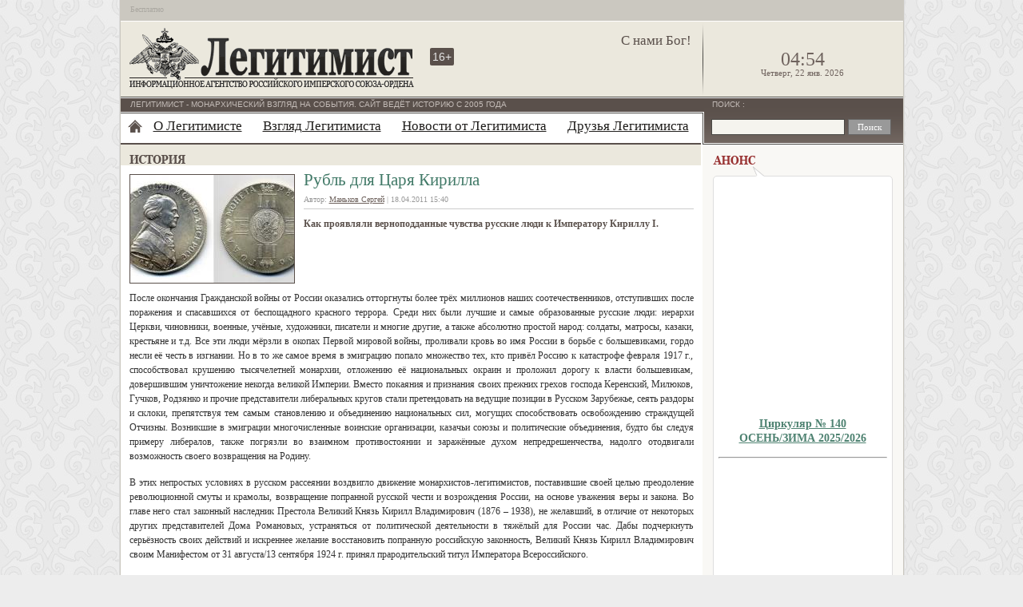

--- FILE ---
content_type: text/html; charset=UTF-8
request_url: https://legitimist.ru/sight/history/2011/aprel/rubl-dlya-czarya-kirilla.html
body_size: 10816
content:
<!DOCTYPE html PUBLIC "-//W3C//DTD XHTML 1.0 Transitional//EN" "http://www.w3.org/TR/xhtml1/DTD/xhtml1-transitional.dtd">
<html xmlns="http://www.w3.org/1999/xhtml">
<head>
<meta http-equiv="Content-Type" content="text/html; charset=utf-8"/>
<meta name="keywords" content="Кирилл I,Российский Императорский Дом,легитимизм,монархизм"/>
<meta name="description" content="Как проявляли верноподданные чувства русские люди к Императору Кириллу I"/>
<base href="https://legitimist.ru/"/>
<title>Рубль для Царя Кирилла</title>
<link href="/template/style.min.css?1234567349" rel="stylesheet" type="text/css" media="screen"/>
<link href="/template/print.min.css" rel="stylesheet" type="text/css" media="print" />
<style type="text/css">
    .content p, #article_block .outro p.intro {line-height: 1.5em;}
</style>

</head>
<body>
<div id="cont1">
    <div id="cont2">
        <div id="hat"><span style="font-size:10px;display:inline-block;padding:6px 0 0 12px;color:#ABA8A1;">Бесплатно</span>
        
        <!--div id="lang">
            <a href="http://legitimist.ru/" title="Русская версия">ru</a> | <a href="http://en.legitimist.ru/" title="English version" target="_blank">en</a> | <a href="http://de.legitimist.ru/" title="Deutsche version" target="_blank">de</a>
        </div-->
        </div>
        <div id="cont3">
            <div class="header">
                <div id="hd1"><a href="https://legitimist.ru/"><img src="/template/images/legitimist_06.png" width="359" height="77" alt="Legitimist" title="Легитимист" class="logo"/></a></div>
                <div id="hd2">
                    <p class="deviz">С нами Бог!</p>
                    <div class="age" title="Для лиц старше 16 лет">16+</div>
                    <div class="vk_s"><div id="vk_like_site"></div></div>
                </div>
                <div id="hd3">
                    <p id='clock'>04:54</p><p id='calendar'>Четверг, 22 янв. 2026</p>
                </div>
            </div>
            <div id="cont4">
<div id="left">
           <div class="line1"><div class="line2"><p>Легитимист - Монархический взгляд на события. Сайт ведёт историю с 2005 года</p></div></div>
           <div id="cont5">
<div class="christmass"></div>

<div id="nav">
    <ul>
    <li class="home"><a href="/" title="Главная страница"></a></li>
    <li class="first"><a href="o-legitimiste/" title="О Легитимисте" >О Легитимисте</a><ul><li><a href="o-legitimiste/library/" title="Имперская библиотека" >Имперская библиотека</a><span> - Книги, статьи и другие материалы рекомендуемые для прочтения</span></li>
<li><a href="o-legitimiste/polls.html" title="Опросы от Легитимиста" >Опросы от Легитимиста</a><span> - Архив прошедших опросов</span></li>
<li><a href="o-legitimiste/statusnyie-dokumentyi/" title="Статусные документы" >Статусные документы</a><span> - Статусные документы информационного агентства "Легитимист"</span></li>
<li><a href="o-legitimiste/contacts.html" title="Контактные данные" >Контактные данные</a></li>
</ul></li>
<li class="active"><a href="sight/" title="Взгляд Легитимиста" >Взгляд Легитимиста</a><ul><li><a href="sight/politics/" title="Политика" >Взгляд на политику</a></li>
<li><a href="sight/economics/" title="Экономика" >Взгляд на экономику</a></li>
<li><a href="sight/history/" title="История" >Взгляд на историю</a></li>
<li><a href="sight/abroad/" title="Заграница" >Взгляд за границу</a></li>
</ul></li>
<li><a href="news/" title="Новости от Легитимиста" >Новости от Легитимиста</a></li>
<li class="last"><a href="druzya.html" title="Друзья Легитимиста" >Друзья Легитимиста</a></li>

</ul>
</div>
<div class="mainttl">
    <div class="titles  history-rus"></div>
</div>
    <div class="inside-block" id="article_block">
    <div class="outro">
        <div id="imgn"><img src="/cache/1217052913.57d95ff65ebd9c35d2dfdc377a5016ff761.jpg" width="205" height="135" alt=""/></div>
        <div class="outro-inf">
            <h1>Рубль для Царя Кирилла</h1>
            <div id="author">
                <p>Автор: <a href="o-legitimiste/authors/sergej-mankov.html">Маньков Сергей</a> |  18.04.2011 15:40</p>
            </div>
            <p class="intro">Как проявляли верноподданные чувства русские люди к Императору Кириллу I.</p>
        </div>
    </div>
    <div class="content">
        <p>После окончания Гражданской войны
от России оказались отторгнуты более трёх миллионов наших соотечественников,
отступивших после поражения и спасавшихся от беспощадного красного террора.
Среди них были лучшие и самые образованные русские люди: иерархи Церкви,
чиновники, военные, учёные, художники, писатели и многие другие, а также
абсолютно простой народ: солдаты, матросы, казаки, крестьяне и т.д. Все эти
люди мёрзли в окопах Первой мировой войны, проливали кровь во имя России в
борьбе с большевиками, гордо несли её честь в изгнании. Но в то же самое время
в эмиграцию попало множество тех, кто привёл Россию к катастрофе февраля 1917 г.,
способствовал крушению тысячелетней монархии, отложению её национальных окраин
и проложил дорогу к власти большевикам, довершившим уничтожение некогда великой
Империи. Вместо покаяния и признания своих прежних грехов господа Керенский,
Милюков, Гучков, Родзянко и прочие представители либеральных кругов стали претендовать
на ведущие позиции в Русском Зарубежье, сеять раздоры и склоки, препятствуя тем
самым становлению и объединению национальных сил, могущих способствовать
освобождению страждущей Отчизны. Возникшие в эмиграции многочисленные воинские
организации, казачьи союзы и политические объединения, будто бы следуя примеру
либералов, также погрязли во взаимном противостоянии и заражённые духом
непредрешенчества, надолго отодвигали возможность своего возвращения на Родину.
</p>
<p>В этих непростых условиях в
русском рассеянии воздвигло движение монархистов-легитимистов, поставившие
своей целью преодоление революционной смуты и крамолы, возвращение попранной
русской чести и возрождения России, на основе уважения веры и закона. Во главе
него стал законный наследник Престола Великий Князь Кирилл Владимирович (1876 –
1938), не желавший, в отличие от некоторых других представителей Дома
Романовых, устраняться от политической деятельности в тяжёлый для России час.
Дабы подчеркнуть серьёзность своих действий и искреннее желание восстановить
попранную российскую законность, Великий Князь Кирилл Владимирович своим
Манифестом от 31 августа/13 сентября 1924 г. принял прародительский титул
Императора Всероссийского. </p>
<p>Этот поступок Государя Кирилла I вызвал весьма предсказуемое
злопыхательство со стороны заклятых врагов российской монархии, старавшихся
высмеять его действия, замолчать и оболгать истинные мотивы, двигавшие им. Но
для тысяч простых людей как в эмиграции, так и в России, «не мудрствовавших
лукаво», Кирилл Владимирович был законным Государем – живым символом всего того
лучшего, что в течение веков воплощало в себе русское самодержавие, и надеждой
на скорое падение большевиков. В многочисленных докладных записках ОГПУ 1924 – 1925
гг. видна обеспокоенность коммунистов, с какой скоростью в советской России
распространялась весть о Императорском Манифесте Кирилла Владимировича, с какой
оживлённостью он обсуждается в Москве и провинции, где крестьяне ряда губерний
тайно молились о здравии нового Императора <strong><sup>1</sup></strong>. </p>
<p>История монархического движения
1920-х гг. донесла до нас немало свидетельств любви простого народа к своему
законному монарху. В Канцелярию Императора Кирилла стекались письма со всех
уголков земли, где только ни жили русские изгнанники. Многие из них, как встарь,
обращались к неправящему уже Царю со своими скорбями и нуждами, ища помощи,
защиты и доброго слова. Так, например, в 1926 г. одна из старообрядческих общин в Литве
обратилась к Императору Кириллу с просьбой оказать помощь в сборе средств на
отлив колоколов для своей приходской церкви: «за что миром помолимся о здравии
и долголетии за Царя-Батюшку и Царицу-Матушку и Августейшее Ваше семейство и
вместе же &lt;просим&gt; выслать
Августейший Портрет на радость Приходу»<strong><sup>2</sup></strong>. При всей
скудости казны Императора в изгнании, прошение было удовлетворено.</p>
<p>Другой проникновенный момент
проявления верноподданнических чувств произошёл в 1927 г. Из одной из казачьих
станиц Донской области в Кобург к Государю Императору Кириллу Владимировичу
явилась казачка, мать есаула, нелегально перешедшая советско-румынскую границу
и разыскивавшая своего сына за рубежом. Она вручила Императору Кириллу подарок
и наказ казаков станицы. Подарком являлся серебряный рубль времён Императора
Павла I, наказ же гласил
следующее: «Да Ты затаи рубль, чтобы не нашли супостаты, а прибудешь передай
лично Царю Кириллу. Что ж он, Свет Наш, не идёт к нам, аль не знает, что стон
стоит на родной земле». Передавая это, казаки, два степенных старика, пали ниц
и у них полились слёзы. </p>
<p>Сам тронутый до глубины души
памятью и верностью простого народа и поражённый мужеством, которое было
проявлено этой незаурядной женщиной-казачкой, Император в изгнании выразил свои
чувства в Высочайшем рескрипте на её имя: </p>
<p>«Сердечное
спасибо Вам за доставленный мне подарок и наказ казаков Вашей станицы с далёкого
Дона.</p>
<p>Мне всегда
будет дорог их подарок и близок сердцу призыв как залог того, что просыпается
казачество и, верное заветам своих предков, готово встать на защиту попранной
чести своей Родины.</p>
<p>Вы, как верная дочь славного Донского
казачества, доблестно выполнили данное Вам поручение и тем поддержали ту славу,
которую Донское казачество стяжало себе за века верной службы своим Государям. </p>
<p>Пребываю Вам неизменно
благодарным</p>
<p> </p>
<p> КИРИЛЛ»<strong><sup>3</sup></strong> </p>
<p> </p>
<p>Подобные примеры, должны подвигать
нас к служению нашим нынешним Государям Великой Княгини Марии Владимировне и
Цесаревичу Великому Князю Георгию Михайловичу не менее преданно, чем это делали
предшествовавшие поколения монархистов. Ибо наше дело в отличие от ушедших в
историческое небытие кадетов, эсеров и прочих, продолжается и не может
прерваться, покуда существует Династия. </p>
<p> </p>
<p>___________________</p>
<p>?</p>
<p>1. Совершенно секретно:
Лубянка Сталину о положении в стране (1922-1934 гг.). Т. 2.: 1924 – М., 2001 С.
407-408</p>
<p>2. Оповещение Правления
Представительства Союза русских государевых людей им. ЕИВ Великой Княжны Киры
Кирилловны в Королевстве Сербов, Хорватов и Словенцев за март-апрель 1927 г.</p>
<p>3.<em> </em>Государственный архив Российской Федерации (ГАРФ) Ф. Р-5763 Оп. 1
Д. 22 Л.
247-247 об.</p>
<p> </p>
<p> </p>
        
        <!-- noindex -->
        <a class="getprint" href="javaScript:void(0);" rel="nofollow" onClick="window.open('https://legitimist.ru/sight/history/2011/aprel/rubl-dlya-czarya-kirilla.html?view=print','Print','toolbar=0,location=0,directories=0,status=0,menubar=0,scrollbars=1,resizable=1,width=900,height=700')" >Версия для печати</a>
        <!--/noindex -->
    </div>
</div>
    <div class="clear"></div>
    
    
    <div id="similar">
        <h3>Читайте также:</h3>
        <div class="sim"><span class="dtime">27.07.25</span> <a href="news/2025/07/k-90-letiyu-ukaza-imperatora-v-izgnanii-kirilla-vladimirovicha.html" rel="nofollow">К 90-летию указа Императора в изгнании Кирилла Владимировича</a></div>
<div class="sim"><span class="dtime">27.05.24</span> <a href="news/2024/05/imperczyi-krasroyarskogo-predstavitelstva-ris-o-pochtili-pamyat-sv.-ra.html" rel="nofollow">Имперцы Красноярского представительства РИС-О почтили память св. равноапостольных Мефодия и Кирилла, учителей Словенских</a></div>
<div class="sim"><span class="dtime">29.04.24</span> <a href="sight/history/2024/100-letie-so-dnya-uchrezhdeniya-korpusa-imperatorskix-armii-i-flota-19.html" rel="nofollow">100-летие со дня учреждения Корпуса Императорских Армии и Флота (1924)</a></div>
<div class="sim"><span class="dtime">01.02.24</span> <a href="news/2024/02/glava-doma-romanovyix-pozdravila-svyatejshego-patriarxa-kirilla-s-15-j.html" rel="nofollow">Глава Дома Романовых поздравила Святейшего Патриарха Кирилла с 15-й годовщиной интронизации</a></div>
<div class="sim"><span class="dtime">05.02.22</span> <a href="news/2022/02/v-rossii-i-russkom-zarubezhe-pochtili-pamyat-velikoj-knyagini-marii-ki.html" rel="nofollow">В России и Русском Зарубежье почтили память Великой Княгини Марии Кирилловны Княгини Лейнингенской</a></div>
<div class="sim"><span class="dtime">01.06.21</span> <a href="news/2021/05/nachalnik-ris-o-prinyal-uchastie-vo-vserossijskix-kirillo-mefodievskix.html" rel="nofollow">Начальник РИС-О принял участие во Всероссийских Кирилло-Мефодиевских образовательных чтениях</a></div>
    </div>
    <div class="tag-block">
<span class="tags">Теги: <a href="tagsearch.html?tag=%D0%9A%D0%B8%D1%80%D0%B8%D0%BB%D0%BB+I&amp;key=tags" class="tl-tag">Кирилл I</a>, <a href="tagsearch.html?tag=%D0%A0%D0%BE%D1%81%D1%81%D0%B8%D0%B9%D1%81%D0%BA%D0%B8%D0%B9+%D0%98%D0%BC%D0%BF%D0%B5%D1%80%D0%B0%D1%82%D0%BE%D1%80%D1%81%D0%BA%D0%B8%D0%B9+%D0%94%D0%BE%D0%BC&amp;key=tags" class="tl-tag">Российский Императорский Дом</a>, <a href="tagsearch.html?tag=%D0%BB%D0%B5%D0%B3%D0%B8%D1%82%D0%B8%D0%BC%D0%B8%D0%B7%D0%BC&amp;key=tags" class="tl-tag">легитимизм</a>, <a href="tagsearch.html?tag=%D0%BC%D0%BE%D0%BD%D0%B0%D1%80%D1%85%D0%B8%D0%B7%D0%BC&amp;key=tags" class="tl-tag">монархизм</a></span> 
<span class="back"><span class="B_crumbBox"><span class="B_firstCrumb"><span style="font-size:14px;">&rarr;</span>&nbsp;<a class="B_crumb" href="sight/" title="Политика, История, Экономика, За границей">Взгляд Легитимиста</a></span>
  <span class="B_lastCrumb"><span style="font-size:14px;">&rarr;</span>&nbsp;<a class="B_crumb" href="sight/history/" title="История">История</a></span>
</span></span>
</div>
    <div id="fav">
    <script type="text/javascript" async src="/template/js/bmark-v1.0.js"></script>
<div class="socials">
<!-- noindex -->

<a href="https://vk.com/share.php?url=https%3A%2F%2Flegitimist.ru%2Fsight%2Fhistory%2F2011%2Faprel%2Frubl-dlya-czarya-kirilla.html&title=%D0%A0%D1%83%D0%B1%D0%BB%D1%8C+%D0%B4%D0%BB%D1%8F+%D0%A6%D0%B0%D1%80%D1%8F+%D0%9A%D0%B8%D1%80%D0%B8%D0%BB%D0%BB%D0%B0" title="VK.com" rel="nofollow" onclick="return bmark('https://vk.com/share.php?url=https%3A%2F%2Flegitimist.ru%2Fsight/history/2011/aprel/rubl-dlya-czarya-kirilla.html&title=%D0%A0%D1%83%D0%B1%D0%BB%D1%8C+%D0%B4%D0%BB%D1%8F+%D0%A6%D0%B0%D1%80%D1%8F+%D0%9A%D0%B8%D1%80%D0%B8%D0%BB%D0%BB%D0%B0');" class="social-icon vkontakte"></a>
<a href="https://twitter.com/share?text=%D0%A0%D1%83%D0%B1%D0%BB%D1%8C+%D0%B4%D0%BB%D1%8F+%D0%A6%D0%B0%D1%80%D1%8F+%D0%9A%D0%B8%D1%80%D0%B8%D0%BB%D0%BB%D0%B0&url=https%3A%2F%2Flegitimist.ru%2Fsight%2Fhistory%2F2011%2Faprel%2Frubl-dlya-czarya-kirilla.html" title="Twitter" rel="nofollow" onclick="return bmark('https://twitter.com/share?text=%D0%A0%D1%83%D0%B1%D0%BB%D1%8C+%D0%B4%D0%BB%D1%8F+%D0%A6%D0%B0%D1%80%D1%8F+%D0%9A%D0%B8%D1%80%D0%B8%D0%BB%D0%BB%D0%B0&url=https%3A%2F%2Flegitimist.ru%2Fsight%2Fhistory%2F2011%2Faprel%2Frubl-dlya-czarya-kirilla.html');" class="social-icon twitter"></a>
<a href="https://www.odnoklassniki.ru/dk?st.cmd=addShare&st._surl=https%3A%2F%2Flegitimist.ru%2Fsight%2Fhistory%2F2011%2Faprel%2Frubl-dlya-czarya-kirilla.html&title=%D0%A0%D1%83%D0%B1%D0%BB%D1%8C+%D0%B4%D0%BB%D1%8F+%D0%A6%D0%B0%D1%80%D1%8F+%D0%9A%D0%B8%D1%80%D0%B8%D0%BB%D0%BB%D0%B0" title="Одноклассники" rel="nofollow" onclick="return bmark('https://www.odnoklassniki.ru/dk?st.cmd=addShare&st._surl=https%3A%2F%2Flegitimist.ru%2Fsight%2Fhistory%2F2011%2Faprel%2Frubl-dlya-czarya-kirilla.html&title=%D0%A0%D1%83%D0%B1%D0%BB%D1%8C+%D0%B4%D0%BB%D1%8F+%D0%A6%D0%B0%D1%80%D1%8F+%D0%9A%D0%B8%D1%80%D0%B8%D0%BB%D0%BB%D0%B0');" class="social-icon odnoklassniki"></a>
<a href="https://connect.mail.ru/share?url=https%3A%2F%2Flegitimist.ru%2Fsight%2Fhistory%2F2011%2Faprel%2Frubl-dlya-czarya-kirilla.html&title=%D0%A0%D1%83%D0%B1%D0%BB%D1%8C+%D0%B4%D0%BB%D1%8F+%D0%A6%D0%B0%D1%80%D1%8F+%D0%9A%D0%B8%D1%80%D0%B8%D0%BB%D0%BB%D0%B0&description=%D0%9A%D0%B0%D0%BA+%D0%BF%D1%80%D0%BE%D1%8F%D0%B2%D0%BB%D1%8F%D0%BB%D0%B8+%D0%B2%D0%B5%D1%80%D0%BD%D0%BE%D0%BF%D0%BE%D0%B4%D0%B4%D0%B0%D0%BD%D0%BD%D1%8B%D0%B5+%D1%87%D1%83%D0%B2%D1%81%D1%82%D0%B2%D0%B0+%D1%80%D1%83%D1%81%D1%81%D0%BA%D0%B8%D0%B5+%D0%BB%D1%8E%D0%B4%D0%B8+%D0%BA+%D0%98%D0%BC%D0%BF%D0%B5%D1%80%D0%B0%D1%82%D0%BE%D1%80%D1%83+%D0%9A%D0%B8%D1%80%D0%B8%D0%BB%D0%BB%D1%83+I&imageurl=" title="Мой мир" rel="nofollow" onclick="return bmark('https://connect.mail.ru/share?url=https%3A%2F%2Flegitimist.ru%2Fsight%2Fhistory%2F2011%2Faprel%2Frubl-dlya-czarya-kirilla.html&title=%D0%A0%D1%83%D0%B1%D0%BB%D1%8C+%D0%B4%D0%BB%D1%8F+%D0%A6%D0%B0%D1%80%D1%8F+%D0%9A%D0%B8%D1%80%D0%B8%D0%BB%D0%BB%D0%B0&description=%D0%9A%D0%B0%D0%BA+%D0%BF%D1%80%D0%BE%D1%8F%D0%B2%D0%BB%D1%8F%D0%BB%D0%B8+%D0%B2%D0%B5%D1%80%D0%BD%D0%BE%D0%BF%D0%BE%D0%B4%D0%B4%D0%B0%D0%BD%D0%BD%D1%8B%D0%B5+%D1%87%D1%83%D0%B2%D1%81%D1%82%D0%B2%D0%B0+%D1%80%D1%83%D1%81%D1%81%D0%BA%D0%B8%D0%B5+%D0%BB%D1%8E%D0%B4%D0%B8+%D0%BA+%D0%98%D0%BC%D0%BF%D0%B5%D1%80%D0%B0%D1%82%D0%BE%D1%80%D1%83+%D0%9A%D0%B8%D1%80%D0%B8%D0%BB%D0%BB%D1%83+I&imageurl=');" class="social-icon mailru"></a>
<a href="https://www.livejournal.com/update.bml?mode=full&subject=%D0%A0%D1%83%D0%B1%D0%BB%D1%8C+%D0%B4%D0%BB%D1%8F+%D0%A6%D0%B0%D1%80%D1%8F+%D0%9A%D0%B8%D1%80%D0%B8%D0%BB%D0%BB%D0%B0&event=https%3A%2F%2Flegitimist.ru%2Fsight%2Fhistory%2F2011%2Faprel%2Frubl-dlya-czarya-kirilla.html" title="Livejournal" rel="nofollow" onclick="return bmark('https://www.livejournal.com/update.bml?mode=full&subject=%D0%A0%D1%83%D0%B1%D0%BB%D1%8C+%D0%B4%D0%BB%D1%8F+%D0%A6%D0%B0%D1%80%D1%8F+%D0%9A%D0%B8%D1%80%D0%B8%D0%BB%D0%BB%D0%B0&event=https%3A%2F%2Flegitimist.ru%2Fsight%2Fhistory%2F2011%2Faprel%2Frubl-dlya-czarya-kirilla.html');" class="social-icon livejournal"></a>
<a href="https://www.google.com/bookmarks/mark?op=edit&output=popup&bkmk=https%3A%2F%2Flegitimist.ru%2Fsight%2Fhistory%2F2011%2Faprel%2Frubl-dlya-czarya-kirilla.html&title=%D0%A0%D1%83%D0%B1%D0%BB%D1%8C+%D0%B4%D0%BB%D1%8F+%D0%A6%D0%B0%D1%80%D1%8F+%D0%9A%D0%B8%D1%80%D0%B8%D0%BB%D0%BB%D0%B0&labels=Кирилл I,Российский Императорский Дом,легитимизм,монархизм" title="Google" rel="nofollow" onclick="return bmark('https://www.google.com/bookmarks/mark?op=edit&output=popup&bkmk=https%3A%2F%2Flegitimist.ru%2Fsight%2Fhistory%2F2011%2Faprel%2Frubl-dlya-czarya-kirilla.html&title=%D0%A0%D1%83%D0%B1%D0%BB%D1%8C+%D0%B4%D0%BB%D1%8F+%D0%A6%D0%B0%D1%80%D1%8F+%D0%9A%D0%B8%D1%80%D0%B8%D0%BB%D0%BB%D0%B0&labels=Кирилл I,Российский Императорский Дом,легитимизм,монархизм');" class="social-icon google"></a>
<a href="mailto:?subject=%D0%A0%D1%83%D0%B1%D0%BB%D1%8C+%D0%B4%D0%BB%D1%8F+%D0%A6%D0%B0%D1%80%D1%8F+%D0%9A%D0%B8%D1%80%D0%B8%D0%BB%D0%BB%D0%B0&body=https%3A%2F%2Flegitimist.ru%2Fsight%2Fhistory%2F2011%2Faprel%2Frubl-dlya-czarya-kirilla.html" title="E-Mail" rel="nofollow" onclick="return bmark('mailto:?subject=%D0%A0%D1%83%D0%B1%D0%BB%D1%8C+%D0%B4%D0%BB%D1%8F+%D0%A6%D0%B0%D1%80%D1%8F+%D0%9A%D0%B8%D1%80%D0%B8%D0%BB%D0%BB%D0%B0&body=https%3A%2F%2Flegitimist.ru%2Fsight%2Fhistory%2F2011%2Faprel%2Frubl-dlya-czarya-kirilla.html');" class="social-icon mail"></a>
<!--/noindex -->
</div>
    <div id="vk_like"></div>
    <div class="clear"></div>
</div>

    
</div>
         </div>
         <div id="right">
  <div class="line3">
     <div class="line4"><p><label for="search">Поиск
</label>:</p><form class="sisea-search-form" action="search.html" method="get"> 
  <fieldset> 
    <input type="text" name="search" id="search" value="" class="sfield" /> 
    <input type="hidden" name="id" value="445" />  
    <input type="submit" value="Поиск" class="sbutton" /> 
  </fieldset> 
</form> </div>
  </div>

<div class="announce"><div class="titles ann-rus" title="Анонс"></div>
    <div class="arrow"></div>
    <div id="an1">
        <p style="font-size: 14px; line-height: 18px; text-align: center;"><a href="assets/files/files/IMPEREZ/IMPEREZ_140.pdf" target="_blank"><img src="assets/files/images/IMPEREZ/IMPEREZ_140.jpg" alt="" width="214" height="277" /><br /><strong><span style="font-family: Georgia, 'Times New Roman', Times, serif;">Циркуляр № 140</span></strong><br /><strong><span style="font-family: Georgia, 'Times New Roman', Times, serif;"> ОСЕНЬ/ЗИМА 2025/2026</span></strong></a></p>
<hr />
<p style="font-size: 14px; line-height: 18px; text-align: center;"><a href="assets/files/files/RusMonarchist/RusMonarchist-004_2026.pdf" target="_blank"><img src="assets/files/images/RusMonarchist/RusMonarchist-004_2026.jpg" alt="" width="214" height="321" /><br /><strong><span style="font-family: Georgia, 'Times New Roman', Times, serif;">Газета<br />РУССКIЙ МОНАРХИСТЪ<br />№ 4 / 2026</span></strong><br /></a></p>
    </div>
</div>
<div class="blatest-comments"></div>
 


<div class="special_link"><a href="/o-legitimiste/library/">Имперская библиотека</a></div>
<!-- VK Widget -->
<div id="vk_groups" style="margin:23px 13px 13px;"></div>
<div id="vk_groups_2" style="margin:0px 13px 13px;"></div>
<div class="svidetelstvo" style="text-align:center;"><!--noindex--><a href="/assets/files/images/standarts/svidetelstvo.jpg" rel="noindex" target="_blank" style="background: url(/template/images/svidetelstvo.png) 0 0 no-repeat; width:110px;display:inline-block;background-size:contain;height:155px;text-indent:-999px;overflow:hidden;">Свидетельство</a><!--/noindex--></div>

</div>
       </div>
     </div>
     <div id="footer-1">
<span class="sym">&copy;</span><span class="copy">2005-2026 “Легитимист” - Информационное Агентство<br />Российского Имперского Союза-Ордена.<br />Все права защищены.
<span class="position">Мнение авторов может не совпадать с мнением редакции.<br />
Ничто на настоящем сайте не должно рассматриваться как мнение всех без исключения монархистов (всех без исключения легитимистов).<br />
Ничто на настоящем сайте, кроме опубликованных официальных заявлений Главы Российского Императорского Дома, не выражает официальной позиции Российского Императорского Дома.<br />
Ничто на настоящем сайте, кроме опубликованных официальных заявлений Верховного Совета и Начальника Российского Имперского Союза-Ордена, не выражает официальной позиции Российского Имперского Союза-Ордена.</span>
</span>

             <div class="register-info">Информационное агентство «Легитимист» зарегистрировано Федеральной службой по надзору в сфере связи, информационных технологий и массовых коммуникаций (Роскомнадзор). Свидетельство о регистрации средства массовой информации ИА № ФС-77-63222 от 6 октября 2015 года.<br />
             Учредитель: А. Ю. Сорокин.<br />
Главный редактор: Д. А. Сысуев.<br />
Адрес редакции: 430010, Россия, Республика Мордовия, г. Саранск, ул. Ворошилова, д. 1.<br />Адрес электронной почты: sysuev.riuo@gmail.com. Телефон: 8342-24-69-25</div>
<span class="terms"><a href="o-legitimiste/statusnyie-dokumentyi/">Статусные документы</a><!--<a href="o-legitimiste/terms-and-conditions.html">Условия использования материалов</a><br /><a href="o-legitimiste/copyright.html">Авторское право</a><br />
Электронная почта <a href="mailto:chancellery.riuo@gmail.com">chancellery.riuo@gmail.com</a>-->
             </span>
     </div>
     <div id="footer-2">
<div id="counts">
<a href="https://s06.flagcounter.com/more/ky" rel="nofollow" target="_blank"><img style="margin:12px 0 0 11px;" src="https://s06.flagcounter.com/count/ky/bg=CBC8C0/txt=5A504B/border=FFFFFF/columns=3/maxflags=6/viewers=3/labels=0/" alt="free counters" border="0"/></a>

<!--<script id="top100Counter" type="text/javascript" async src="http://counter.rambler.ru/top100.jcn?2438410"></script>-->
<a href="https://top100.rambler.ru/navi/2438410/" rel="nofollow" target="_blank">
    <img src="https://counter.rambler.ru/top100.cnt?2438410" alt="Rambler's Top100" border="0" />
</a>

<script type="text/javascript"><!--
document.write("<a href='http://www.liveinternet.ru/click' "+
"target=_blank><img src='//counter.yadro.ru/hit?t57.3;r"+
escape(document.referrer)+((typeof(screen)=="undefined")?"":
";s"+screen.width+"*"+screen.height+"*"+(screen.colorDepth?
screen.colorDepth:screen.pixelDepth))+";u"+escape(document.URL)+
";"+Math.random()+
"' alt='' title='LiveInternet' "+
"border='0' width='88' height='31'><\/a>")
//--></script>

<div style="display:none;"><script type="text/javascript">
(function(w, c) {
    (w[c] = w[c] || []).push(function() {
        try {
            w.yaCounter7345174 = new Ya.Metrika({id:7345174,
                    clickmap:true,
                    accurateTrackBounce:true, webvisor:true});
        }
        catch(e) { }
    });
})(window, "yandex_metrika_callbacks");
</script></div>
<script src="//mc.yandex.ru/metrika/watch.js" type="text/javascript" defer="defer"></script>
<noscript><div><img src="//mc.yandex.ru/watch/7345174" style="position:absolute; left:-9999px;" alt="" /></div></noscript>

<script type="text/javascript">
    try {
        var script;
        var base = document.getElementsByTagName('base')[0];
        var head = base ? base.parentNode : document.getElementsByTagName('head')[0];
        function createNode(url) {
            var node = document.createElement('script');
            node.type = 'text/javascript';
            node.charset = 'utf-8';
            node.async = true;
            node.src = url 
            return node;
        };
        function VKinit(){
            VK.init({apiId: 2234921, onlyWidgets: true});
            VK.Widgets.Group("vk_groups", {mode: 0, width: "225", height: "340", color1: 'EDEDED', color2: '3F3A38', color3: '5A504B'}, 735795);
            VK.Widgets.Group("vk_groups_2", {mode: 3, width: "225", height: "340", color1: 'EBE8DD', color2: '993333', color3: '993333'}, 123002506);
            VK.Widgets.Like("vk_like_site", {type: "button", verb: 1, pageTitle: 'Информационное агентство Легитимист', pageDescription: 'Монархический взгляд на окружающий мир', pageUrl: 'https://legitimist.ru/'});
            document.getElementById("vk_like") && VK.Widgets.Like("vk_like", {type: "mini", height:24, pageTitle: 'Рубль для Царя Кирилла', pageDescription: 'Как проявляли верноподданные чувства русские люди к Императору Кириллу I'}, 761 );
        }
        script = createNode("https://vk.com/js/api/openapi.js?101");
        if (script.attachEvent) {
            script.attachEvent('onreadystatechange', VKinit);
        } else {
            script.addEventListener('load', VKinit, false);
        }
        if (base) {
            head.insertBefore(script, base);
        } else {
            head.appendChild(script);
        }  
    } catch (e) {
        console.error(e);
    }
</script>

</div>
     </div>
 </div></div>
</body>
</html>